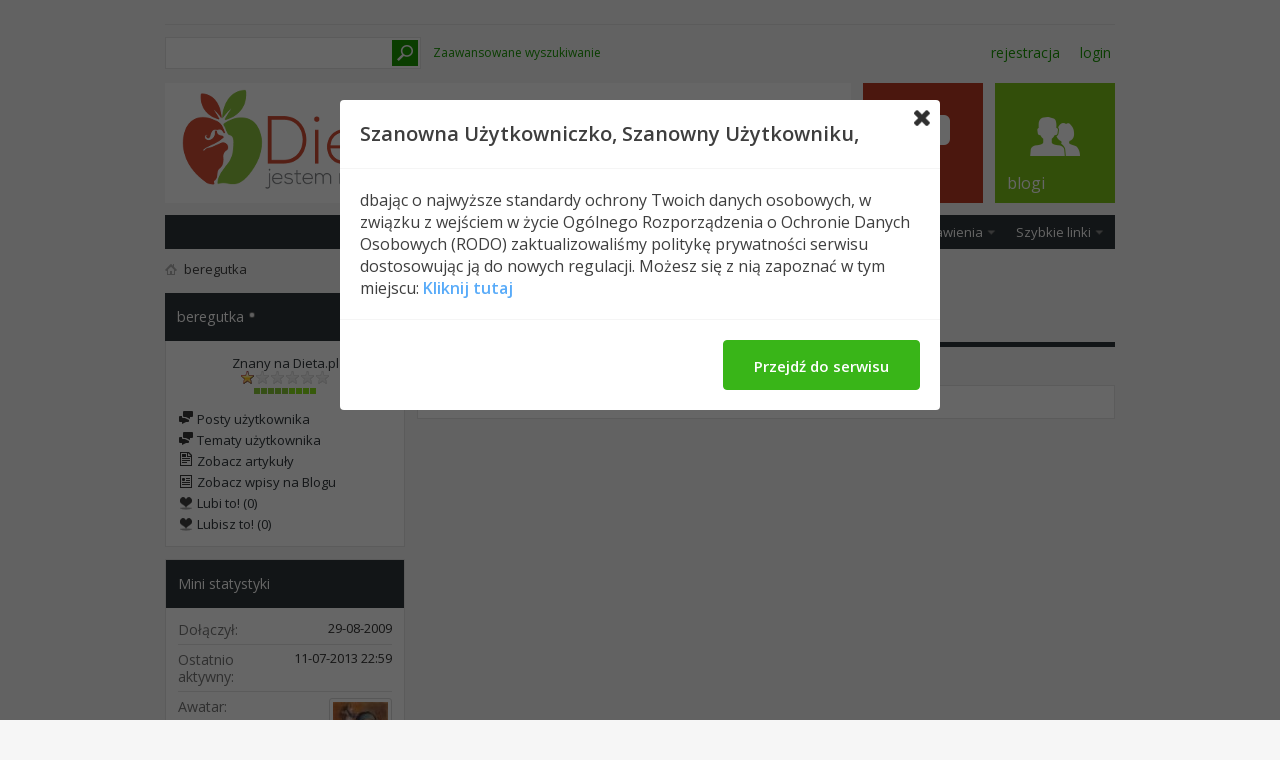

--- FILE ---
content_type: text/html; charset=utf-8
request_url: https://dieta.pl/grupy_wsparcia_xxl/members/218524-beregutka.html
body_size: 12142
content:
<!DOCTYPE html PUBLIC "-//W3C//DTD XHTML 1.0 Transitional//EN" "http://www.w3.org/TR/xhtml1/DTD/xhtml1-transitional.dtd">
<!-- BEGIN TEMPLATE: MEMBERINFO -->

<html xmlns="http://www.w3.org/1999/xhtml" xmlns:fb="http://www.facebook.com/2008/fbml" dir="ltr" lang="pl" id="vbulletin_html"><head>
<base href="https://dieta.pl/grupy_wsparcia_xxl/" /><!--[if IE]></base><![endif]-->
	<!-- BEGIN TEMPLATE: headinclude -->
<meta http-equiv="Content-Type" content="text/html; charset=utf-8" />
<meta id="e_vb_meta_bburl" name="vb_meta_bburl" content="https://dieta.pl/grupy_wsparcia_xxl" />

<meta name="generator" content="vBulletin 4.2.2" />
<meta http-equiv="X-UA-Compatible" content="IE=9" />
<script>
  (function(i,s,o,g,r,a,m){i['GoogleAnalyticsObject']=r;i[r]=i[r]||function(){
  (i[r].q=i[r].q||[]).push(arguments)},i[r].l=1*new Date();a=s.createElement(o),
  m=s.getElementsByTagName(o)[0];a.async=1;a.src=g;m.parentNode.insertBefore(a,m)
  })(window,document,'script','//www.google-analytics.com/analytics.js','ga');
  ga('create', 'UA-68780478-5', 'auto');
  ga('send', 'pageview');
</script>

	<link rel="Shortcut Icon" href="https://dieta.pl/grupy_wsparcia_xxl/favicon.ico" type="image/x-icon" />


		<meta name="keywords" content="beregutka,dieta,odchudzanie,nadwaga,dziennik wagi,grupy wsparcia,kalorie" />
		<meta name="description" content="beregutka jest Znany na Dieta.pl na Grupy Wsparcia Dieta.pl. Zobacz profil beregutka." />




<script type="text/javascript">
<!--
	if (typeof YAHOO === 'undefined') // Load ALL YUI Local
	{
		document.write('<script type="text/javascript" src="https://dieta.pl/grupy_wsparcia_xxl/clientscript/yui/yuiloader-dom-event/yuiloader-dom-event.js?v=422"><\/script>');
		document.write('<script type="text/javascript" src="https://dieta.pl/grupy_wsparcia_xxl/clientscript/yui/connection/connection-min.js?v=422"><\/script>');
		var yuipath = 'clientscript/yui';
		var yuicombopath = '';
		var remoteyui = false;
	}
	else	// Load Rest of YUI remotely (where possible)
	{
		var yuipath = 'clientscript/yui';
		var yuicombopath = '';
		var remoteyui = true;
		if (!yuicombopath)
		{
			document.write('<script type="text/javascript" src="https://dieta.pl/grupy_wsparcia_xxl/clientscript/yui/connection/connection-min.js?v=422"><\/script>');
		}
	}
	var SESSIONURL = "s=3dcd792745a05ae5d1551b61eea1b8df&";
	var SECURITYTOKEN = "guest";
	var IMGDIR_MISC = "images/metro/green/misc";
	var IMGDIR_BUTTON = "images/metro/blue/buttons";
	var vb_disable_ajax = parseInt("0", 10);
	var SIMPLEVERSION = "422";
	var BBURL = "https://dieta.pl/grupy_wsparcia_xxl";
	var LOGGEDIN = 0 > 0 ? true : false;
	var THIS_SCRIPT = "member";
	var RELPATH = "member.php?u=218524";
	var PATHS = {
		forum : "https://dieta.pl/grupy_wsparcia_xxl",
		cms   : "",
		blog  : ""
	};
	var AJAXBASEURL = "https://dieta.pl/grupy_wsparcia_xxl/";
// -->
</script>
<script type="text/javascript" src="https://dieta.pl/grupy_wsparcia_xxl/clientscript/vbulletin-core.js?v=422"></script>





	<link rel="stylesheet" type="text/css" href="https://dieta.pl/grupy_wsparcia_xxl/css.php?styleid=8&amp;langid=7&amp;d=1448545260&amp;td=ltr&amp;sheet=bbcode.css,editor.css,popupmenu.css,reset-fonts.css,vbulletin.css,vbulletin-chrome.css,vbulletin-formcontrols.css,vbseo_buttons.css ,metro_theme_prefooter_blocks.css" />

	<!--[if lt IE 8]>
	<link rel="stylesheet" type="text/css" href="https://dieta.pl/grupy_wsparcia_xxl/css.php?styleid=8&amp;langid=7&amp;d=1448545260&amp;td=ltr&amp;sheet=popupmenu-ie.css,vbulletin-ie.css,vbulletin-chrome-ie.css,vbulletin-formcontrols-ie.css,editor-ie.css" />
	<![endif]-->


<!--Google Web Fonts /-->
<link href='//fonts.googleapis.com/css?family=Open+Sans:400,300,600&amp;subset=latin,cyrillic' rel='stylesheet' type='text/css'>



<script type="text/javascript" src="//ajax.googleapis.com/ajax/libs/jquery/1.6.4/jquery.min.js"></script>
<script type="text/javascript">
$(document).ready(function() {
	$('a.login-window').click(function() {
		
		// Getting the variable's value from a link 
		var loginBox = this.hash;

		//Fade in the Popup and add close button
		$(loginBox).fadeIn(300);
		
		//Set the center alignment padding + border
		var popMargTop = ($(loginBox).height() + 24) / 2; 
		var popMargLeft = ($(loginBox).width() + 24) / 2; 
		
		$(loginBox).css({ 
			'margin-top' : -popMargTop,
			'margin-left' : -popMargLeft
		});
		
		// Add the mask to body
		$('body').append('<div id="mask"></div>');
		$('#mask').fadeIn(300);
		
		return false;
	});
	
	// When clicking on the button close or the mask layer the popup closed
	$('a.close, #mask').live('click', function() { 
	  $('#mask , .login-popup').fadeOut(300 , function() {
		$('#mask').remove();  
	}); 
	return false;
	});
	
	$('#navbar_username').focus(function() {
		$('#navbar_username').parent().addClass('active');
	}); 
	$('#navbar_username').blur(function() {
		$('#navbar_username').parent().removeClass('active');
	}); 
	$('#navbar_password').focus(function() {
		$('#navbar_password_hint').parent().addClass('active');
	}); 
	$('#navbar_password').blur(function() {
		$('#navbar_password_hint').parent().removeClass('active');
	}); 

});
</script>

<!-- END TEMPLATE: headinclude -->
	
<title>Odwiedź profil: beregutka - Grupy Wsparcia Dieta.pl</title>
	
	<script type="text/javascript" src="https://dieta.pl/grupy_wsparcia_xxl/clientscript/vbulletin_quick_edit_generic.js?v=422"></script>
	<script type="text/javascript" src="https://dieta.pl/grupy_wsparcia_xxl/clientscript/vbulletin_quick_edit_visitormessage.js?v=422"></script>
	<script type="text/javascript" src="https://dieta.pl/grupy_wsparcia_xxl/clientscript/vbulletin_activitystream.js?v=422"></script>
	<script type="text/javascript">

	<!--
	var isIE7 = navigator.userAgent.toLowerCase().indexOf('msie 7') != -1;
	var isIE = navigator.userAgent.toLowerCase().indexOf('msie') != -1;
	var isIE6 = navigator.userAgent.toLowerCase().indexOf('msie 6') != -1;
	var THISUSERID = 218524;


	vB_XHTML_Ready.subscribe(init_PostBits_Lite);

	function init_PostBits_Lite()
	{
		var postbits = YAHOO.util.Dom.getElementsByClassName("postbit_lite", "li", "postlist");
		for (var i = 0; i < postbits.length; i++)
		{
			new PostBit_Lite(postbits[i]);
		}
	}

	function PostBit_Lite(postbit)
	{
		this.postbit = YAHOO.util.Dom.get(postbit);
		this.postid = postbit.id.substr("piccom_".length);
		this.inlinemod = new InlineModControl(this.postbit, this.postid, "imodsel");
	}

	function getParentElement(starterElement, classPattern, testTagName) {
		var currElement = starterElement;
		var foundElement = null;
		while(!foundElement && (currElement = currElement.parentNode)) {
			if ((classPattern && (currElement.className.indexOf(classPattern) != -1)) || (testTagName && (testTagName.toLowerCase() == currElement.tagName.toLowerCase()))) 
			{
				foundElement = currElement;
			}
		}
		//go up the parentNode tree until found element with matching className
		return foundElement;
	}

	//getParentElement
	function tabViewPicker(anchorObject) {
		var clickedTabId = null;
		var tabtree = getParentElement(anchorObject,"tabslight");
		var anchorInventory = tabtree.getElementsByTagName("a");

		var tabIds = [];
		for (var i=0; (currAnchor = anchorInventory[i]); i++) {
			var anchorId = currAnchor.href.substring(currAnchor.href.indexOf("#") + 1, currAnchor.href.length);
			var parentDd = getParentElement(currAnchor,null,"dd");
			if (currAnchor == anchorObject) {
				clickedTabId = anchorId;
				parentDd.className = "userprof_module";
			}
			else
			{
				parentDd.className = "userprof_moduleinactive";
			}
			tabIds.push(anchorId);
		}
	
		//loop thru anchors to gather all tab IDs and set appropriate selected status
		for (var j=0; (currTabId = tabIds[j]); j++) {
			var elem = document.getElementById("view-" + currTabId);
			if (!elem) {continue;}
			if (currTabId == clickedTabId) {
				//elem.className="selected_view_section";
				YAHOO.util.Dom.replaceClass(elem, "view_section", "selected_view_section");
			}
			else
			{
				//elem.className="view_section";
				YAHOO.util.Dom.replaceClass(elem, "selected_view_section", "view_section");
			}
		}

		//set appropriate status on all tabs.
		return false;
	}
	//-->
    </script>

	

	

	
		<link rel="stylesheet" type="text/css" href="https://dieta.pl/grupy_wsparcia_xxl/css.php?styleid=8&amp;langid=7&amp;d=1448545260&amp;td=ltr&amp;sheet=activitystream.css,sidebar.css,forumbits.css,postbit.css,postbit-lite.css,showthread.css,member.css,user,218524" />
	

	<style type="text/css"><!-- BEGIN TEMPLATE: blog_member_css -->
/**
* Blog Tab
*/

#view-blog .bloglist {width: 100%;}
#view-blog .bloglistall {width: 100%;}
#view-blog .bloglisthead {width: 100%;}
#view-blog .bloglisthead dd {padding: 0.5em; background: #f2f2f2 none repeat-x  ;font:   normal 12px ;}
#view-blog .bloglistinfo{width: auto;}
#view-blog .blogliststats, #view-blog .blogstats {width: 100px;text-align: center;}
#view-blog .bloglistcomments{width: 125px;}
#view-blog .bloglistlastpost, #view-blog .bloglastpost {width: 200px;}
#view-blog .bloglistnotification{width: 108px;}
#view-blog .blogcatbit {padding:0;width:100%;}
#view-blog .blogcatbit .td {padding:0.5em; border-bottom:1px dotted #c8c8c8;}


<!-- END TEMPLATE: blog_member_css --></style>

	<!--[if lt IE 8]><link rel="stylesheet" type="text/css" href="https://dieta.pl/grupy_wsparcia_xxl/css.php?styleid=8&amp;langid=7&amp;d=1448545260&amp;td=ltr&amp;sheet=sidebar-ie.css,member-ie.css,postbit-lite-ie.css" /><![endif]-->

	

	
		<link rel="stylesheet" type="text/css" href="https://dieta.pl/grupy_wsparcia_xxl/css.php?userid=218524&amp;cssuid=0&amp;d=1768700651&amp;td=ltr&amp;styleid=0&amp;sheet=userprofile.css" />
		<!-- BEGIN TEMPLATE: headinclude_bottom -->
<!-- Google tag (gtag.js) -->
<script async src="https://www.googletagmanager.com/gtag/js?id=G-69V84S5WHY"></script>
<script>
window.dataLayer = window.dataLayer || [];

function gtag() {
 dataLayer.push(arguments);
}
gtag('js', new Date());

gtag('config', 'G-69V84S5WHY');
</script><link rel="stylesheet" type="text/css" href="https://dieta.pl/grupy_wsparcia_xxl/css.php?styleid=8&amp;langid=7&amp;d=1448545260&amp;td=ltr&amp;sheet=additional.css" />

<!-- END TEMPLATE: headinclude_bottom --><script type="text/javascript" src="https://dieta.pl/grupy_wsparcia_xxl/vbseo/resources/scripts/vbseo_ui.js?v=a4"></script>
<script type="text/javascript">
 YAHOO.util.Event.onDOMReady(function (){
 	vbseoui = new vBSEO_UI();
 	vbseoui.page_init(Array('postbody','blogbit','content','postcontainer','vbseo_like_postbit'), Array("php",1));
 });
</script>
 
	
<script type='text/javascript'>
            var gravityInsightsParams = new Object();
            gravityInsightsParams.type = 'forum';
            gravityInsightsParams.site_guid = 'f4db828940b2da8c0c75682f7b5d3eaa';
            gravityInsightsParams.thread_id = 0;
            gravityInsightsParams.post_id = 0;
            gravityInsightsParams.forum_id = 0;
            gravityInsightsParams.user_id = 0;
            gravityInsightsParams.username = 'Niezarejestrowany';
            gravityInsightsParams.post_title = '';
            gravityInsightsParams.thread_title = '';
            gravityInsightsParams.forum_title = '';
            gravityInsightsParams.board = '';
            gravityInsightsParams.pluginversion = '2.1.0';
            gravityInsightsParams.baseversion = '2.1.0';

                document.write(unescape('%3Cscript src=\'http://cdn.insights.gravity.com/moth-min.js\' type=\'text/javascript\'%3E%3C/script%3E'));
                </script>
</head>

<body>
	<!-- BEGIN TEMPLATE: header -->
<!-- Metro Theme from PixelGoose.com v.1.1.2 -->


<div class="above_body"> <!-- closing tag is in template navbar -->

<div id="header" class="floatcontainer doc_header">


<div class="ad_global_header">


<!-- dieta15-header-elastyczna -->


    <!-- BEGIN TEMPLATE: ad_global_header1 -->
 
<!-- END TEMPLATE: ad_global_header1 -->
    <!-- BEGIN TEMPLATE: ad_global_header2 -->
 
<!-- END TEMPLATE: ad_global_header2 -->
</div>


<div id="top_header">

	
		<div id="globalsearch" class="globalsearch">
			<form action="https://dieta.pl/grupy_wsparcia_xxl/search.php?do=process" method="post" id="navbar_search" class="navbar_search">
				
				<input type="hidden" name="securitytoken" value="guest" />
				<input type="hidden" name="do" value="process" />
				<input type="text" value="" name="query" class="textbox" tabindex="99"/>
				<input type="submit" class="searchbutton" name="submit" onclick="document.getElementById('navbar_search').submit;" tabindex="100"/>
			</form>
		</div>
		<ul class="advanced_search">
				<li><a href="https://dieta.pl/grupy_wsparcia_xxl/search.php" accesskey="4">Zaawansowane wyszukiwanie</a></li>
				
		</ul>
	



	<div id="toplinks" class="toplinks">
		
			<ul class="nouser">
			
				<li><a href="https://dieta.pl/grupy_wsparcia_xxl/register.php" rel="nofollow">Rejestracja</a></li>
			
				<li></li>
				<li><a href="https://dieta.pl/grupy_wsparcia_xxl/members/218524-beregutka.html#login-box" class="login-window">Login</a></li>
			</ul>
		
	</div>

	
</div>


    <div id="login-box" class="login-popup">
        <a href="https://dieta.pl/grupy_wsparcia_xxl/members/218524-beregutka.html#" class="close"><img src="https://dieta.pl/grupy_wsparcia_xxl/images/metro/green/misc/close_popup.png" class="close-button" title="Close" alt="Close" /></a>
        <div id="login-text">Zaloguj się</div>
			<script type="text/javascript" src="https://dieta.pl/grupy_wsparcia_xxl/clientscript/vbulletin_md5.js?v=422"></script>
			<form id="navbar_loginform" action="https://dieta.pl/grupy_wsparcia_xxl/login.php?do=login" method="post" onsubmit="md5hash(vb_login_password, vb_login_md5password, vb_login_md5password_utf, 0)">
				<fieldset id="logindetails" class="logindetails">
                
					<div>
					<div class="navbar_username_outer"><input type="text" class="textbox default-value" name="vb_login_username" id="navbar_username" size="10" accesskey="u" tabindex="101" value="Nazwa użytkownika" /></div>
					<div class="navbar_password_outer"><input type="password" class="textbox" tabindex="102" name="vb_login_password" id="navbar_password" size="10" />
					<input type="text" class="textbox default-value" tabindex="102" name="vb_login_password_hint" id="navbar_password_hint" size="10" value="Hasło" style="display:none;" /></div>
                    
					<div class="login-ctrl">
                        <div id="remember" class="remember">
                            <label for="cb_cookieuser_navbar"><input type="checkbox" name="cookieuser" value="1" id="cb_cookieuser_navbar" class="cb_cookieuser_navbar" accesskey="c" tabindex="103" /> Zapamiętaj mnie</label>
                        </div>                
                        
                        <input type="submit" class="loginbutton" tabindex="104" value="Zaloguj się" title="Podaj swoją nazwę użytkownika i hasło w przeznaczonych do tego polach i kliknij przycisk 'Zarejestruj' by stworzyć swój profil." accesskey="s" />
                        </div>
                    </div>
				</fieldset>


				<input type="hidden" name="s" value="3dcd792745a05ae5d1551b61eea1b8df" />
				<input type="hidden" name="securitytoken" value="guest" />
				<input type="hidden" name="do" value="login" />
				<input type="hidden" name="vb_login_md5password" />
				<input type="hidden" name="vb_login_md5password_utf" />
			</form>
			<script type="text/javascript">
			YAHOO.util.Dom.setStyle('navbar_password_hint', "display", "inline");
			YAHOO.util.Dom.setStyle('navbar_password', "display", "none");
			vB_XHTML_Ready.subscribe(function()
			{
			//
				YAHOO.util.Event.on('navbar_username', "focus", navbar_username_focus);
				YAHOO.util.Event.on('navbar_username', "blur", navbar_username_blur);
				YAHOO.util.Event.on('navbar_password_hint', "focus", navbar_password_hint);
				YAHOO.util.Event.on('navbar_password', "blur", navbar_password);
			});
			
			function navbar_username_focus(e)
			{
			//
				var textbox = YAHOO.util.Event.getTarget(e);
				if (textbox.value == 'Nazwa użytkownika')
				{
				//
					textbox.value='';
					textbox.style.color='#000000';
				}
			}

			function navbar_username_blur(e)
			{
			//
				var textbox = YAHOO.util.Event.getTarget(e);
				if (textbox.value == '')
				{
				//
					textbox.value='Nazwa użytkownika';
					textbox.style.color='#777777';
				}
			}
			
			function navbar_password_hint(e)
			{
			//
				var textbox = YAHOO.util.Event.getTarget(e);
				
				YAHOO.util.Dom.setStyle('navbar_password_hint', "display", "none");
				YAHOO.util.Dom.setStyle('navbar_password', "display", "inline");
				YAHOO.util.Dom.get('navbar_password').focus();
			}

			function navbar_password(e)
			{
			//
				var textbox = YAHOO.util.Event.getTarget(e);
				
				if (textbox.value == '')
				{
					YAHOO.util.Dom.setStyle('navbar_password_hint', "display", "inline");
					YAHOO.util.Dom.setStyle('navbar_password', "display", "none");
				}
			}
			</script>
            
            <div class="register-ctrl">
            	<a class="login-popup-register" href="https://dieta.pl/grupy_wsparcia_xxl/register.php" rel="nofollow">Rejestracja</a>
                <div class="login-popup-fb">
				
					
				
                </div>
            </div>
</div>

<!-- END TEMPLATE: header -->
	<!-- BEGIN TEMPLATE: navbar -->
<div id="middle_header">
<a name="top" href="https://dieta.pl/" class="logo-image"><img src="https://dieta.pl/wp-content/uploads/2015/10/dieta-320-transp.png" alt="Grupy Wsparcia Dieta.pl" /></a>
<div id="navbar" class="navbar">
	<ul id="navtabs" class="navtabs floatcontainer">
		
		<!-- BEGIN TEMPLATE: navbar_tabs -->

	
		<li class="selected" id="vbtab_forum">
			<a class="navtab" href="https://dieta.pl/grupy_wsparcia_xxl/forum.php"><span>Forum</span></a>
		</li>
		
		
			<ul class="floatcontainer">
				
					
						
							<li id="vbflink_newposts"><a rel="nofollow" href="https://dieta.pl/grupy_wsparcia_xxl/search.php?do=getnew&amp;contenttype=vBForum_Post">Nowe posty</a></li>
						
					
				
					
						
							<li id="vbflink_faq"><a href="https://dieta.pl/grupy_wsparcia_xxl/faq.php">FAQ</a></li>
						
					
				
					
						
							<li id="vbflink_calendar"><a href="https://dieta.pl/grupy_wsparcia_xxl/calendar.php">Kalendarz</a></li>
						
					
				
					
						<li class="popupmenu" id="vbmenu_community">
							<a href="javascript://" class="popupctrl">Spełeczność</a>
							<ul class="popupbody popuphover">
								
									<li id="vbclink_groups"><a href="https://dieta.pl/grupy_wsparcia_xxl/groups/">Grupy</a></li>
								
									<li id="vbclink_albums"><a href="https://dieta.pl/grupy_wsparcia_xxl/members/albums.html">Albumy</a></li>
								
							</ul>
						</li>
					
				
					
						<li class="popupmenu" id="vbmenu_actions">
							<a href="javascript://" class="popupctrl">Ustawienia</a>
							<ul class="popupbody popuphover">
								
									<li id="vbalink_mfr"><a rel="nofollow" href="https://dieta.pl/grupy_wsparcia_xxl/forumdisplay.php?do=markread&amp;markreadhash=guest">Zaznacz fora jako przeczytane</a></li>
								
							</ul>
						</li>
					
				
					
						<li class="popupmenu" id="vbmenu_qlinks">
							<a href="javascript://" class="popupctrl">Szybkie linki</a>
							<ul class="popupbody popuphover">
								
									<li id="vbqlink_posts"><a href="https://dieta.pl/grupy_wsparcia_xxl/search.php?do=getdaily&amp;contenttype=vBForum_Post">Dzisiejsze posty</a></li>
								
									<li id="vbqlink_leaders"><a href="https://dieta.pl/grupy_wsparcia_xxl/showgroups.php">Pokaż załogę strony</a></li>
								
							</ul>
						</li>
					
				
			</ul>
		

	
		<li  id="vbtab_blog">
			<a class="navtab" href="https://dieta.pl/grupy_wsparcia_xxl/blogs/"><span>Blogi</span></a>
		</li>
		
		

<!-- END TEMPLATE: navbar_tabs -->
		
	</ul>
</div>
</div>
</div>
</div><!-- closing div for above_body -->

<div class="body_wrapper">
<div id="breadcrumb" class="breadcrumb">
	<ul class="floatcontainer">
		<li class="navbithome"><a href="https://dieta.pl/grupy_wsparcia_xxl/forum.php" accesskey="1"><img src="https://dieta.pl/grupy_wsparcia_xxl/images/metro/green/misc/navbit-home.png" alt="Home" /></a></li>
		
		<!-- BEGIN TEMPLATE: navbar_link -->

	<li class="navbit lastnavbit"><span>beregutka</span></li>

<!-- END TEMPLATE: navbar_link -->
	</ul>
	<hr />
</div>

<!-- BEGIN TEMPLATE: ad_navbar_below -->

<!-- END TEMPLATE: ad_navbar_below -->
<!-- BEGIN TEMPLATE: ad_global_below_navbar -->
 
<!-- END TEMPLATE: ad_global_below_navbar -->



<!-- END TEMPLATE: navbar -->
	
	<div class="member_content userprof fullwidth" style="display:block;float:left" id="member_content">
		<div class="profile_widgets member_summary userprof_moduleinactive userprof_moduleinactive_border sidebarleft" id="sidebar_container">
			<div class="block mainblock moduleinactive_bg">
				<h1 class="blocksubhead prof_blocksubhead">
					
					<span id="userinfo">
						<span class="member_username">beregutka</span>
						<span class="member_status"><!-- BEGIN TEMPLATE: postbit_onlinestatus -->
<img class="inlineimg onlinestatus" src="https://dieta.pl/grupy_wsparcia_xxl/images/metro/green/statusicon/user-offline.png" alt="beregutka jest nieaktywny" border="0" />

<!-- END TEMPLATE: postbit_onlinestatus --></span>
					</span>
				</h1>
				<div id="userinfoblock" class="floatcontainer">
                
					<div class="userranks">
						
							<br />
							<span class="usertitle">Znany na Dieta.pl</span>
						
						
							<br />
							<span class="rank"><img src="https://dieta.pl/grupy_wsparcia_xxl/images/ranks/stars/1.gif" alt="" border="" /></span>
						
						
							<br />
							<span class="member_reputation" title="beregutka jest po prostu bardzo miły">
								
									<img class="repimg" src="https://dieta.pl/grupy_wsparcia_xxl/images/metro/blue/reputation/reputation_pos.png" alt="" />
								
									<img class="repimg" src="https://dieta.pl/grupy_wsparcia_xxl/images/metro/blue/reputation/reputation_pos.png" alt="" />
								
									<img class="repimg" src="https://dieta.pl/grupy_wsparcia_xxl/images/metro/blue/reputation/reputation_pos.png" alt="" />
								
									<img class="repimg" src="https://dieta.pl/grupy_wsparcia_xxl/images/metro/blue/reputation/reputation_pos.png" alt="" />
								
									<img class="repimg" src="https://dieta.pl/grupy_wsparcia_xxl/images/metro/blue/reputation/reputation_pos.png" alt="" />
								
									<img class="repimg" src="https://dieta.pl/grupy_wsparcia_xxl/images/metro/blue/reputation/reputation_highpos.png" alt="" />
								
									<img class="repimg" src="https://dieta.pl/grupy_wsparcia_xxl/images/metro/blue/reputation/reputation_highpos.png" alt="" />
								
									<img class="repimg" src="https://dieta.pl/grupy_wsparcia_xxl/images/metro/blue/reputation/reputation_highpos.png" alt="" />
								
									<img class="repimg" src="https://dieta.pl/grupy_wsparcia_xxl/images/metro/blue/reputation/reputation_highpos.png" alt="" />
								
							</span>
							<br />
						
					</div>
					
					<ul id="usermenu" class="usermenu">
						
						
						
						
						
						
						
						<li><a rel="nofollow" href="https://dieta.pl/grupy_wsparcia_xxl/search.php?do=finduser&amp;userid=218524&amp;contenttype=vBForum_Post&amp;showposts=1"><img src="https://dieta.pl/grupy_wsparcia_xxl/images/metro/blue/site_icons/forum.png" alt="Posty użytkownika" class="inlineimg" /> Posty użytkownika</a></li>
						<li><a rel="nofollow" href="https://dieta.pl/grupy_wsparcia_xxl/search.php?do=finduser&amp;userid=218524&amp;starteronly=1&amp;contenttype=vBForum_Thread"><img src="https://dieta.pl/grupy_wsparcia_xxl/images/metro/blue/site_icons/forum.png" alt="Tematy użytkownika" class="inlineimg" /> Tematy użytkownika</a></li>
						
							<li><a href="https://dieta.pl/grupy_wsparcia_xxl/content/author/beregutka-218524.html" rel='nofollow'><img src="https://dieta.pl/grupy_wsparcia_xxl/images/metro/blue/site_icons/article.png" class="inlineimg" alt="" /> Zobacz artykuły</a></li>
						
						
							<li><a href="https://dieta.pl/grupy_wsparcia_xxl/blogs/beregutka/" rel='nofollow'><img src="https://dieta.pl/grupy_wsparcia_xxl/images/metro/blue/site_icons/blog.png" class="inlineimg" alt="" /> Zobacz wpisy na Blogu</a></li>
						
						
					<li><a rel="nofollow" href="https://dieta.pl/grupy_wsparcia_xxl/members/218524-beregutka.html?tab=likes_received#likes_received"><img src="https://dieta.pl/grupy_wsparcia_xxl/vbseo/resources/images/forum/vbseo_like.png" alt="Lubi to!" class="inlineimg" /> Lubi to! (0)</a></li>
<li><a rel="nofollow" href="https://dieta.pl/grupy_wsparcia_xxl/members/218524-beregutka.html?tab=likes_given#likes_given"><img src="https://dieta.pl/grupy_wsparcia_xxl/vbseo/resources/images/forum/vbseo_like.png" alt="Lubisz to!" class="inlineimg" /> Lubisz to! (0)</a></li>

 </ul>
				</div>
			</div>
		  
		  
		  <!-- BEGIN TEMPLATE: memberinfo_block -->
<!-- stats_mini -->
<div id="view-stats_mini" class="subsection block">
	<!-- BEGIN TEMPLATE: memberinfo_block_ministats -->
<div class="mini_stats blockbody userprof_content userprof_content_border">
	<div class="userinfo " >
		<h5 class="blocksubhead userprof_blocksubhead smaller">Mini statystyki</h5>
		<div class="blockrow member_blockrow">

			<dl class="stats">
				<dt>Dołączył</dt>
				<dd> 29-08-2009</dd>
			</dl>
	
	
	<dl class="stats">
		<dt>Ostatnio aktywny</dt>
		<dd> 11-07-2013 <span class="time">22:59</span></dd>
	</dl>
	

			
			
			<dl class="stats">
				<dt>Awatar</dt>
				<dd class="avatar"><img src="https://dieta.pl/grupy_wsparcia_xxl/customavatars/thumbs/avatar218524_1.gif" alt="Awatar beregutka"   width="55" height="80" id="user_avatar" /></dd>
			</dl>
			
		</div>
	</div><!-- blockbody -->
</div><!-- widget block mini_stats -->
<!-- END TEMPLATE: memberinfo_block_ministats -->
</div>
<div class="underblock"></div>
<!-- / stats_mini -->
<!-- END TEMPLATE: memberinfo_block -->
		  
		  <!-- BEGIN TEMPLATE: memberinfo_block_friends_mini -->
<div class="friends_mini friends block">
	<h5 class="blocksubhead userprof_blocksubhead smaller ">
		
		
		<a href="https://dieta.pl/grupy_wsparcia_xxl/members/218524-beregutka.html#friends-content" class="textcontrol" onclick="return tabViewPicker(document.getElementById('friends-tab'));">Więcej</a>
		
		<span class="friends_total">68</span> Znajomi
	</h5>
	<div class="blockbody userprof_content userprof_content_border">
		<div class="blockrow member_blockrow">
			
				<ul class="friends_list floatcontainer">
					<!-- BEGIN TEMPLATE: memberinfo_tiny -->
<li>
	<a class="image_friend_link" href="https://dieta.pl/grupy_wsparcia_xxl/members/220876-bulwa49.html">
		<img src="https://dieta.pl/grupy_wsparcia_xxl/images/metro/green/misc/unknown.gif" alt="Bulwa49" border="0" />
	</a>
	<div class="friend_info">
		<h6><a href="https://dieta.pl/grupy_wsparcia_xxl/members/220876-bulwa49.html" class="username" title="Bulwa49">Bulwa49</a></h6>
	</div>
</li>
<!-- END TEMPLATE: memberinfo_tiny --><!-- BEGIN TEMPLATE: memberinfo_tiny -->
<li>
	<a class="image_friend_link" href="https://dieta.pl/grupy_wsparcia_xxl/members/217099-kasiek_23.html">
		<img src="https://dieta.pl/grupy_wsparcia_xxl/customavatars/thumbs/avatar217099_3.gif" alt="kasiek_23" width="60" height="60" border="0" />
	</a>
	<div class="friend_info">
		<h6><a href="https://dieta.pl/grupy_wsparcia_xxl/members/217099-kasiek_23.html" class="username" title="kasiek_23">kasiek_23</a></h6>
	</div>
</li>
<!-- END TEMPLATE: memberinfo_tiny --><!-- BEGIN TEMPLATE: memberinfo_tiny -->
<li>
	<a class="image_friend_link" href="https://dieta.pl/grupy_wsparcia_xxl/members/222374-biedronka8.html">
		<img src="https://dieta.pl/grupy_wsparcia_xxl/customavatars/thumbs/avatar222374_2.gif" alt="biedronka8" width="60" height="75" border="0" />
	</a>
	<div class="friend_info">
		<h6><a href="https://dieta.pl/grupy_wsparcia_xxl/members/222374-biedronka8.html" class="username" title="biedronka8">biedronka8</a></h6>
	</div>
</li>
<!-- END TEMPLATE: memberinfo_tiny --><!-- BEGIN TEMPLATE: memberinfo_tiny -->
<li>
	<a class="image_friend_link" href="https://dieta.pl/grupy_wsparcia_xxl/members/120915-blathin.html">
		<img src="https://dieta.pl/grupy_wsparcia_xxl/customavatars/thumbs/avatar120915_8.gif" alt="blathin" width="53" height="80" border="0" />
	</a>
	<div class="friend_info">
		<h6><a href="https://dieta.pl/grupy_wsparcia_xxl/members/120915-blathin.html" class="username" title="blathin">blathin</a></h6>
	</div>
</li>
<!-- END TEMPLATE: memberinfo_tiny --><!-- BEGIN TEMPLATE: memberinfo_tiny -->
<li>
	<a class="image_friend_link" href="https://dieta.pl/grupy_wsparcia_xxl/members/56911-cymenka.html">
		<img src="https://dieta.pl/grupy_wsparcia_xxl/customavatars/thumbs/avatar56911_1.gif" alt="cymenka" width="60" height="53" border="0" />
	</a>
	<div class="friend_info">
		<h6><a href="https://dieta.pl/grupy_wsparcia_xxl/members/56911-cymenka.html" class="username" title="cymenka">cymenka</a></h6>
	</div>
</li>
<!-- END TEMPLATE: memberinfo_tiny --><!-- BEGIN TEMPLATE: memberinfo_tiny -->
<li>
	<a class="image_friend_link" href="https://dieta.pl/grupy_wsparcia_xxl/members/204960-kaa888.html">
		<img src="https://dieta.pl/grupy_wsparcia_xxl/customavatars/thumbs/avatar204960_1.gif" alt="Kaa888" width="60" height="80" border="0" />
	</a>
	<div class="friend_info">
		<h6><a href="https://dieta.pl/grupy_wsparcia_xxl/members/204960-kaa888.html" class="username" title="Kaa888">Kaa888</a></h6>
	</div>
</li>
<!-- END TEMPLATE: memberinfo_tiny -->
				</ul>
			
		</div>
	</div>
</div>
<div class="underblock"></div>
<!-- END TEMPLATE: memberinfo_block_friends_mini -->
		  
		  
		  
		  
		  
		  <!-- BEGIN TEMPLATE: memberinfo_block -->
<!-- visitors -->
<div id="view-visitors" class="subsection block">
	<!-- BEGIN TEMPLATE: memberinfo_block_recentvisitors -->
<div class="visitors">
	<h5 class="blocksubhead userprof_blocksubhead smaller">Ostatnio odwiedzili</h5>
	<div class="blockbody userprof_content userprof_content_border">
		<div class="blockrow member_blockrow">
			
				<div class="meta">
					Ostatnio 10 użytkownik(ów) odwiedziło tą stronę:
				</div>
				<ol class="commalist">
					
						<li><a class="username" href="https://dieta.pl/grupy_wsparcia_xxl/members/218794-dani122.html">Dani122</a>, </li>
					
						<li><a class="username" href="https://dieta.pl/grupy_wsparcia_xxl/members/278342-delafina.html">delafina</a>, </li>
					
						<li><a class="username" href="https://dieta.pl/grupy_wsparcia_xxl/members/239043-dobrakasia.html">dobrakasia</a>, </li>
					
						<li><a class="username" href="https://dieta.pl/grupy_wsparcia_xxl/members/221953-lex_30.html">LEX_30</a>, </li>
					
						<li><a class="username" href="https://dieta.pl/grupy_wsparcia_xxl/members/75634-magicznanoc1980.html">magicznaNoc1980</a>, </li>
					
						<li><a class="username" href="https://dieta.pl/grupy_wsparcia_xxl/members/281779-mangoiananas.html">mangoiananas</a>, </li>
					
						<li><a class="username" href="https://dieta.pl/grupy_wsparcia_xxl/members/260631-mariwa.html">Mariwa</a>, </li>
					
						<li><a class="username" href="https://dieta.pl/grupy_wsparcia_xxl/members/179305-ptysia75.html">Ptysia75</a>, </li>
					
						<li><a class="username" href="https://dieta.pl/grupy_wsparcia_xxl/members/115251-vilemka.html">vilemka</a>, </li>
					
						<li><a class="username" href="https://dieta.pl/grupy_wsparcia_xxl/members/227047-wyrocznia.html">Wyrocznia</a></li>
					
				</ol>
			
			<span class="totalvisits">Ta strona była odwiedzona <strong>5,546</strong> razy.</span>
		</div>
	</div>
</div>
<!-- END TEMPLATE: memberinfo_block_recentvisitors -->
</div>
<div class="underblock"></div>
<!-- / visitors -->
<!-- END TEMPLATE: memberinfo_block -->
		  
		  
		</div>
		<div class="member_tabs contentright" id="userprof_content_container">

			<div class="tabbackground" id="profile_tabs">
				<div class="floatleft" id="tab_container">
					<dl class="tabslight">
						<dt>Tab Content</dt>
						
						<dd class="userprof_module" ><a rel="nofollow" id="activitystream-tab" href="https://dieta.pl/grupy_wsparcia_xxl/members/218524-beregutka.html?tab=activitystream#activitystream" onclick="return tabViewPicker(this);">beregutka's Activity</a></dd>
						
						<dd class="userprof_moduleinactive" ><a rel="nofollow" id="aboutme-tab" href="https://dieta.pl/grupy_wsparcia_xxl/members/218524-beregutka.html?tab=aboutme#aboutme" onclick="return tabViewPicker(this);">O Mnie</a></dd>
						<dd class="userprof_moduleinactive"><a rel="nofollow" id="friends-tab" href="https://dieta.pl/grupy_wsparcia_xxl/members/218524-beregutka.html?tab=friends#friends-content" onclick="return tabViewPicker(this);">Znajomi</a></dd>
						
						
						<!-- BEGIN TEMPLATE: 8WR_media_MEMTAB -->
<dd class="userprof_moduleinactive" ><a rel="nofollow" id="friends-tab" href="https://dieta.pl/grupy_wsparcia_xxl/members/218524-beregutka.html?tab=media}#media" onclick="return tabViewPicker(this);">Media</a></dd> 
<!-- END TEMPLATE: 8WR_media_MEMTAB -->
					</dl>
				</div>
				
					
				
				<div class="memberprofiletabunder"></div>
			</div>

			<div class="profile_content userprof">
				<div id="view-activitystream" class="selected_view_section">
					<!-- BEGIN TEMPLATE: memberinfo_block_activity -->
<script type="text/javascript">
<!--
	var activity_stream_options = {
		'type'        : 'member',
		'mindateline' : '0',
		'maxdateline' : '0',
		'minscore'    : '0',
		'minid'       : '',
		'maxid'       : '',
		'count'       : '0',
		'totalcount'  : '0',
		'perpage'     : '30',
		'refresh'     : '1'
	};
// -->
</script>
<div class="activitystream_block">
	<div id="activity_tab_container">
		<div>
			<dl class="as-tabs">
				<dt>Tab Content</dt>
				<dd id="asall" class="selected"><div><a rel="nofollow" href="https://dieta.pl/grupy_wsparcia_xxl/members/218524-beregutka.html?tab=activitystream&amp;type=all#activitystream">All</a></div></dd>
				<dd id="asuser" class=""><div><a rel="nofollow" href="https://dieta.pl/grupy_wsparcia_xxl/members/218524-beregutka.html?tab=activitystream&amp;type=user#activitystream">beregutka</a></div></dd>
				<dd id="asfriend" class=""><div><a rel="nofollow" href="https://dieta.pl/grupy_wsparcia_xxl/members/218524-beregutka.html?tab=activitystream&amp;type=friends#activitystream">Znajomi</a></div></dd>
				
				<dd id="asphoto" class=""><div><a rel="nofollow" href="https://dieta.pl/grupy_wsparcia_xxl/members/218524-beregutka.html?tab=activitystream&amp;type=photos#activitystream">Photos</a></div></dd>
			</dl>
		</div>
	</div>
	
	<div id="newactivity_container" class="newactivity hidden userprof_headers userprof_headers_border">
		<span id="newactivitylink">New Activity (<span id="newactivitycount"></span>)</span>
	</div>	
	
	<div id="newactivity_nomore" class="newactivity hidden userprof_headers userprof_headers_border">
		<span>Please reload this page to view the 200+ new activity items that have been created.</span>
	</div>	

	<ul id="activitylist">
		<li id="olderactivity" class="hidden">
			<div class="block1"><hr /></div>
			<div class="block2">Older Activity</div>
			<div class="block3"><hr /></div>
		</li>
		
	</ul>
	
	<div id="moreactivity_container" class="moreactivity userprof_headers userprof_headers_border">
		<a rel="nofollow" id="moreactivitylink" class="hidden" href="https://dieta.pl/grupy_wsparcia_xxl/members/218524-beregutka.html?tab=activitystream&amp;type=all&amp;page=1#activitystream">More Activity</a>
		<span id="noresults" class="hidden">No More Results</span>
		<span id="noactivity">No Recent Activity</span>
		<img id="moreactivityprogress" class="hidden" src="https://dieta.pl/grupy_wsparcia_xxl/images/metro/green/misc/progress3.gif" alt="" />	
	</div>
</div>
<!-- END TEMPLATE: memberinfo_block_activity -->
				</div>
				<div id="view-visitor_messaging" class="view_section vm_other_prof">
					
				</div>
				<div id="view-aboutme" class="view_section">
					<!-- BEGIN TEMPLATE: memberinfo_block_aboutme -->


<div class="blocksubhead subsectionhead userprof_headers userprof_headers_border">
	<span class="subsectiontitle">Informacje o beregutka</span>

<!-- basic information -->
<h4 class="subsectionhead-understate" id="about-me">Podstawowe informacje</h4>

</div>
<div class="subsection">
	<div class="blockbody userprof_content userprof_content_border">
		

		<!-- BEGIN TEMPLATE: memberinfo_profilefield_category -->

	<h5 class="subblocksubhead subsubsectionhead first">Informacje o beregutka</h5>
	
	<!-- BEGIN TEMPLATE: memberinfo_profilefield -->
<dl>

	<dt>Lokalizacja:</dt>
	<dd>Starachowice</dd>


</dl>
<!-- END TEMPLATE: memberinfo_profilefield -->

<!-- END TEMPLATE: memberinfo_profilefield_category -->
	</div>
</div>

<div class="blocksubhead subsectionhead userprof_headers userprof_headers_border">
	<h4 class="subsectionhead-understate">Sygnatura</h4>
	<br />
</div>
<div class="blockbody subsection userprof_content userprof_content_border">
	31 sierpnia 2009<br />
PIERWSZY DZIEŃ RESZTY MOJEGO ŻYCIA <img src="https://dieta.pl/grupy_wsparcia_xxl/images/smilies/icon_smile.gif" border="0" alt="" title="Smile" class="inlineimg" /><br />
Otrębów i perfum!!! <br />
<a href="http://straznik.dieta.pl/" target="_blank"><img src="http://straznik.dieta.pl/zobacz/straznik/?pokaz=86464d8303c405fcf.png" border="0" alt="" /></a>
</div>

<!-- END TEMPLATE: memberinfo_block_aboutme -->
					
					<!-- BEGIN TEMPLATE: memberinfo_block -->
<!-- stats -->
<div id="view-stats" class="subsection block">
	<!-- BEGIN TEMPLATE: memberinfo_block_statistics -->
<!-- Statistics -->
<div class="blocksubhead subsectionhead userprof_headers userprof_headers_border" >
<h4 id="view-statistics" class="subsectionhead-understate"  style="width:100%">Statystyki</h4><br />
</div>
<div class="blockbody subsection userprof_content userprof_content_border">

	
	<h5 class="subblocksubhead subsubsectionhead first">Wszystkich postów</h5>
	<dl class="blockrow stats">
		<dt>Wszystkich postów</dt>
		<dd> 670</dd>
	</dl>
	<dl class="blockrow stats">
		<dt>Postów dziennie</dt>
		<dd> 0.11</dd>
	</dl>
	

	


	

	

	

	<h5 class="subblocksubhead subsubsectionhead">Ogólne informacje</h5>
	
	<dl class="blockrow stats">
		<dt>Ostatnio aktywny</dt>
		<dd> 11-07-2013 <span class="time">22:59</span></dd>
	</dl>
	
	
	<dl class="blockrow stats">
		<dt>Dołączył</dt>
		<dd> 29-08-2009</dd>
	</dl>
	
	<dl class="blockrow stats">
		<dt>Osoby polecone</dt>
		<dd> 0</dd>
	</dl>
	
	

	
</div>
<!-- view-statistics -->
<!-- END TEMPLATE: memberinfo_block_statistics -->
</div>
<div class="underblock"></div>
<!-- / stats -->
<!-- END TEMPLATE: memberinfo_block -->
				</div>
				<div id="view-friends-content" class="view_section">
					<!-- BEGIN TEMPLATE: memberinfo_block_friends -->
	
		
	<h3 class="subsectionhead userprof_title" id="friends">
		<span class="friends_total">68</span> Znajomi
	</h3>
	<div>
		<ol class="friends_list floatcontainer userprof_modborder_fill">
		<!-- BEGIN TEMPLATE: memberinfo_small -->
<li id="friend_mini_238372"  class="userprof_content userprof_content_border">
	<div class="friend_info">
		<h4><a href="https://dieta.pl/grupy_wsparcia_xxl/members/238372-agajna.html" class="username">agajna</a>&nbsp;<!-- BEGIN TEMPLATE: postbit_onlinestatus -->
<img class="inlineimg onlinestatus" src="https://dieta.pl/grupy_wsparcia_xxl/images/metro/green/statusicon/user-offline.png" alt="agajna jest nieaktywny" border="0" />

<!-- END TEMPLATE: postbit_onlinestatus --></h4>
		<p class="description">Znany na Dieta.pl</p>
		<div class="presence">
			
				<ul class="group">
					
					
					
					
					<li><!-- BEGIN TEMPLATE: im_skype -->
<a href="javascript://" onclick="imwindow('skype', '238372', 500, 340); return false;"><img src="http://mystatus.skype.com/smallicon/agaforever1" alt="Wyślij wiadomość poprzez Skype do agajna" /></a>
<!-- END TEMPLATE: im_skype --></li>
				</ul>
			
			
		</div>
	</div>
		<a class="image_friend_link" href="https://dieta.pl/grupy_wsparcia_xxl/members/238372-agajna.html">
			<img src="https://dieta.pl/grupy_wsparcia_xxl/customavatars/thumbs/avatar238372_7.gif" alt="agajna" width="52"  height="80" />
		</a>

</li>
<!-- END TEMPLATE: memberinfo_small --><!-- BEGIN TEMPLATE: memberinfo_small -->
<li id="friend_mini_214285"  class="userprof_content userprof_content_border">
	<div class="friend_info">
		<h4><a href="https://dieta.pl/grupy_wsparcia_xxl/members/214285-agnessita.html" class="username">Agnessita</a>&nbsp;<!-- BEGIN TEMPLATE: postbit_onlinestatus -->
<img class="inlineimg onlinestatus" src="https://dieta.pl/grupy_wsparcia_xxl/images/metro/green/statusicon/user-offline.png" alt="Agnessita jest nieaktywny" border="0" />

<!-- END TEMPLATE: postbit_onlinestatus --></h4>
		<p class="description">Znany na Dieta.pl</p>
		<div class="presence">
			
			
		</div>
	</div>
		<a class="image_friend_link" href="https://dieta.pl/grupy_wsparcia_xxl/members/214285-agnessita.html">
			<img src="https://dieta.pl/grupy_wsparcia_xxl/customavatars/thumbs/avatar214285_14.gif" alt="Agnessita" width="60"  height="54" />
		</a>

</li>
<!-- END TEMPLATE: memberinfo_small --><!-- BEGIN TEMPLATE: memberinfo_small -->
<li id="friend_mini_197952"  class="userprof_content userprof_content_border">
	<div class="friend_info">
		<h4><a href="https://dieta.pl/grupy_wsparcia_xxl/members/197952-alkak12.html" class="username">alkak12</a>&nbsp;<!-- BEGIN TEMPLATE: postbit_onlinestatus -->
<img class="inlineimg onlinestatus" src="https://dieta.pl/grupy_wsparcia_xxl/images/metro/green/statusicon/user-offline.png" alt="alkak12 jest nieaktywny" border="0" />

<!-- END TEMPLATE: postbit_onlinestatus --></h4>
		<p class="description">Znany na Dieta.pl</p>
		<div class="presence">
			
			
		</div>
	</div>
		<a class="image_friend_link" href="https://dieta.pl/grupy_wsparcia_xxl/members/197952-alkak12.html">
			<img src="https://dieta.pl/grupy_wsparcia_xxl/customavatars/thumbs/avatar197952_16.gif" alt="alkak12" width="59"  height="80" />
		</a>

</li>
<!-- END TEMPLATE: memberinfo_small --><!-- BEGIN TEMPLATE: memberinfo_small -->
<li id="friend_mini_224177"  class="userprof_content userprof_content_border">
	<div class="friend_info">
		<h4><a href="https://dieta.pl/grupy_wsparcia_xxl/members/224177-ancz75.html" class="username">ancz75</a>&nbsp;<!-- BEGIN TEMPLATE: postbit_onlinestatus -->
<img class="inlineimg onlinestatus" src="https://dieta.pl/grupy_wsparcia_xxl/images/metro/green/statusicon/user-offline.png" alt="ancz75 jest nieaktywny" border="0" />

<!-- END TEMPLATE: postbit_onlinestatus --></h4>
		<p class="description">Znany na Dieta.pl</p>
		<div class="presence">
			
			
		</div>
	</div>
		<a class="image_friend_link" href="https://dieta.pl/grupy_wsparcia_xxl/members/224177-ancz75.html">
			<img src="https://dieta.pl/grupy_wsparcia_xxl/customavatars/thumbs/avatar224177_2.gif" alt="ancz75" width="60"  height="45" />
		</a>

</li>
<!-- END TEMPLATE: memberinfo_small --><!-- BEGIN TEMPLATE: memberinfo_small -->
<li id="friend_mini_218690"  class="userprof_content userprof_content_border">
	<div class="friend_info">
		<h4><a href="https://dieta.pl/grupy_wsparcia_xxl/members/218690-ania_pelka.html" class="username">ania_pelka</a>&nbsp;<!-- BEGIN TEMPLATE: postbit_onlinestatus -->
<img class="inlineimg onlinestatus" src="https://dieta.pl/grupy_wsparcia_xxl/images/metro/green/statusicon/user-offline.png" alt="ania_pelka jest nieaktywny" border="0" />

<!-- END TEMPLATE: postbit_onlinestatus --></h4>
		<p class="description">Nowy na forum</p>
		<div class="presence">
			
			
		</div>
	</div>
		<a class="image_friend_link" href="https://dieta.pl/grupy_wsparcia_xxl/members/218690-ania_pelka.html">
			<img src="https://dieta.pl/grupy_wsparcia_xxl/customavatars/thumbs/avatar218690_1.gif" alt="ania_pelka" width="60"  height="60" />
		</a>

</li>
<!-- END TEMPLATE: memberinfo_small --><!-- BEGIN TEMPLATE: memberinfo_small -->
<li id="friend_mini_212690"  class="userprof_content userprof_content_border">
	<div class="friend_info">
		<h4><a href="https://dieta.pl/grupy_wsparcia_xxl/members/212690-ankarzeszow.html" class="username">ankarzeszow</a>&nbsp;<!-- BEGIN TEMPLATE: postbit_onlinestatus -->
<img class="inlineimg onlinestatus" src="https://dieta.pl/grupy_wsparcia_xxl/images/metro/green/statusicon/user-offline.png" alt="ankarzeszow jest nieaktywny" border="0" />

<!-- END TEMPLATE: postbit_onlinestatus --></h4>
		<p class="description">Znany na Dieta.pl</p>
		<div class="presence">
			
			
		</div>
	</div>
		<a class="image_friend_link" href="https://dieta.pl/grupy_wsparcia_xxl/members/212690-ankarzeszow.html">
			<img src="https://dieta.pl/grupy_wsparcia_xxl/images/metro/green/misc/unknown.gif" alt="ankarzeszow"  />
		</a>

</li>
<!-- END TEMPLATE: memberinfo_small --><!-- BEGIN TEMPLATE: memberinfo_small -->
<li id="friend_mini_222374"  class="userprof_content userprof_content_border">
	<div class="friend_info">
		<h4><a href="https://dieta.pl/grupy_wsparcia_xxl/members/222374-biedronka8.html" class="username">biedronka8</a>&nbsp;<!-- BEGIN TEMPLATE: postbit_onlinestatus -->
<img class="inlineimg onlinestatus" src="https://dieta.pl/grupy_wsparcia_xxl/images/metro/green/statusicon/user-offline.png" alt="biedronka8 jest nieaktywny" border="0" />

<!-- END TEMPLATE: postbit_onlinestatus --></h4>
		<p class="description">Znany na Dieta.pl</p>
		<div class="presence">
			
			
		</div>
	</div>
		<a class="image_friend_link" href="https://dieta.pl/grupy_wsparcia_xxl/members/222374-biedronka8.html">
			<img src="https://dieta.pl/grupy_wsparcia_xxl/customavatars/thumbs/avatar222374_2.gif" alt="biedronka8" width="60"  height="75" />
		</a>

</li>
<!-- END TEMPLATE: memberinfo_small --><!-- BEGIN TEMPLATE: memberinfo_small -->
<li id="friend_mini_120915"  class="userprof_content userprof_content_border">
	<div class="friend_info">
		<h4><a href="https://dieta.pl/grupy_wsparcia_xxl/members/120915-blathin.html" class="username">blathin</a>&nbsp;<!-- BEGIN TEMPLATE: postbit_onlinestatus -->
<img class="inlineimg onlinestatus" src="https://dieta.pl/grupy_wsparcia_xxl/images/metro/green/statusicon/user-offline.png" alt="blathin jest nieaktywny" border="0" />

<!-- END TEMPLATE: postbit_onlinestatus --></h4>
		<p class="description">Znany na Dieta.pl</p>
		<div class="presence">
			
			
		</div>
	</div>
		<a class="image_friend_link" href="https://dieta.pl/grupy_wsparcia_xxl/members/120915-blathin.html">
			<img src="https://dieta.pl/grupy_wsparcia_xxl/customavatars/thumbs/avatar120915_8.gif" alt="blathin" width="53"  height="80" />
		</a>

</li>
<!-- END TEMPLATE: memberinfo_small --><!-- BEGIN TEMPLATE: memberinfo_small -->
<li id="friend_mini_216005"  class="userprof_content userprof_content_border">
	<div class="friend_info">
		<h4><a href="https://dieta.pl/grupy_wsparcia_xxl/members/216005-brightandshiny.html" class="username">brightandshiny</a>&nbsp;<!-- BEGIN TEMPLATE: postbit_onlinestatus -->
<img class="inlineimg onlinestatus" src="https://dieta.pl/grupy_wsparcia_xxl/images/metro/green/statusicon/user-offline.png" alt="brightandshiny jest nieaktywny" border="0" />

<!-- END TEMPLATE: postbit_onlinestatus --></h4>
		<p class="description">Nowy na forum</p>
		<div class="presence">
			
			
		</div>
	</div>
		<a class="image_friend_link" href="https://dieta.pl/grupy_wsparcia_xxl/members/216005-brightandshiny.html">
			<img src="https://dieta.pl/grupy_wsparcia_xxl/customavatars/thumbs/avatar216005_2.gif" alt="brightandshiny" width="60"  height="80" />
		</a>

</li>
<!-- END TEMPLATE: memberinfo_small --><!-- BEGIN TEMPLATE: memberinfo_small -->
<li id="friend_mini_220876"  class="userprof_content userprof_content_border">
	<div class="friend_info">
		<h4><a href="https://dieta.pl/grupy_wsparcia_xxl/members/220876-bulwa49.html" class="username">Bulwa49</a>&nbsp;<!-- BEGIN TEMPLATE: postbit_onlinestatus -->
<img class="inlineimg onlinestatus" src="https://dieta.pl/grupy_wsparcia_xxl/images/metro/green/statusicon/user-offline.png" alt="Bulwa49 jest nieaktywny" border="0" />

<!-- END TEMPLATE: postbit_onlinestatus --></h4>
		<p class="description">Znany na Dieta.pl</p>
		<div class="presence">
			
			
		</div>
	</div>
		<a class="image_friend_link" href="https://dieta.pl/grupy_wsparcia_xxl/members/220876-bulwa49.html">
			<img src="https://dieta.pl/grupy_wsparcia_xxl/images/metro/green/misc/unknown.gif" alt="Bulwa49"  />
		</a>

</li>
<!-- END TEMPLATE: memberinfo_small -->
		</ol><!-- friends_list -->
	</div> <!-- blockbody -->
	
	<div class="userprof_title">
		Pokazuje od 1 do 10 z 68 znajomych
	</div>
	
	
	<div id="pagination_bottom">
		<!-- BEGIN TEMPLATE: pagenav -->
<form action="https://dieta.pl/grupy_wsparcia_xxl/members/218524-beregutka-friends-page3.html" method="get" class="pagination popupmenu nohovermenu">
<input type="hidden" name="u" value="218524" /><input type="hidden" name="s" value="3dcd792745a05ae5d1551b61eea1b8df" /><input type="hidden" name="tab" value="friends" />
	
		<span class="popupspan"><a href="javascript://" class="popupctrl"><img src="https://dieta.pl/grupy_wsparcia_xxl/images/metro/green/misc/black_downward_arrow.png" title="" alt="" />Strona 1 z 7</a></span>
		
		
		
		<!-- BEGIN TEMPLATE: pagenav_curpage -->
<span class="selected"><a href="javascript://" title="Pokaż wyniki od 1 do 10 z 68">1</a></span>
<!-- END TEMPLATE: pagenav_curpage --><!-- BEGIN TEMPLATE: pagenav_pagelink -->
<span><a href="https://dieta.pl/grupy_wsparcia_xxl/members/218524-beregutka-friends-page2.html#friends" title="Pokaż wyniki od 11 do 20 z 68">2</a></span>
<!-- END TEMPLATE: pagenav_pagelink --><!-- BEGIN TEMPLATE: pagenav_pagelink -->
<span><a href="https://dieta.pl/grupy_wsparcia_xxl/members/218524-beregutka-friends-page3.html#friends" title="Pokaż wyniki od 21 do 30 z 68">3</a></span>
<!-- END TEMPLATE: pagenav_pagelink -->
		
		<span class="separator">...</span>
		
		
		<span class="prev_next"><a rel="next" href="https://dieta.pl/grupy_wsparcia_xxl/members/218524-beregutka-friends-page2.html#friends" title="Następna strona - Wyniki 11 do 20 z 68"><img src="https://dieta.pl/grupy_wsparcia_xxl/images/metro/blue/pagination/next-right.png" alt="Następny" /></a></span>
		
		
		<span class="first_last"><a href="https://dieta.pl/grupy_wsparcia_xxl/members/218524-beregutka-friends-page7.html#friends" title="Ostatnia strona - Wyniki 61 do 68 z 68">Ostatni<img src="https://dieta.pl/grupy_wsparcia_xxl/images/metro/blue/pagination/last-right.png" alt="Ostatni" /></a></span>
		
	
	<ul class="popupbody popuphover">
		<li class="formsubmit jumptopage"><label>Skocz do strony <input type="text" name="page" size="4" /></label> <input type="submit" class="button" value="Idź" /></li>
	</ul>
</form>
<!-- END TEMPLATE: pagenav -->
	</div>
	
	

<!-- view-friends -->
<!-- END TEMPLATE: memberinfo_block_friends -->
				</div>
				<div id="view-infractions-content" class="view_section">
					
				</div>
				<div id="view-reputation-content" class="view_section">
					
				</div>
				<!-- BEGIN TEMPLATE: 8WR_media_MEMTAB_bit -->
<link rel="stylesheet" type="text/css" href="https://dieta.pl/grupy_wsparcia_xxl/css.php?styleid=8&amp;langid=7&amp;d=1448545260&amp;td=ltr&amp;sheet=8WR_media.css" />

<div id="view-media" class="view_section">
	<div class="mediabody floatcontainer" style="padding: 20px 0px 0px 20px; margin-bottom: 0px;">
		<ul>
			
		</ul>
	</div>
	<h3 class="subsectionhead">
		<a rel="nofollow" class="textcontrol" href="https://dieta.pl/grupy_wsparcia_xxl/media.php?amp;do=user&amp;uid=218524">Kliknij aby zobaczyć wszystkie pliki przesłane przez beregutka</a>
	</h3>
</div> 
<!-- END TEMPLATE: 8WR_media_MEMTAB_bit -->
			</div>
		</div>
	</div>
	<!-- BEGIN TEMPLATE: footer -->

<div style="clear: left">
  <!-- BEGIN TEMPLATE: ad_footer_start -->

<!-- END TEMPLATE: ad_footer_start -->
  <!-- BEGIN TEMPLATE: ad_global_above_footer -->
 
<!-- END TEMPLATE: ad_global_above_footer -->
</div>


<!-- BEGIN TEMPLATE: metro_theme_prefooter_blocks -->

<div id="footer_divider">
<div class="advert-off">

<div>

<!-- Forum kwadrat 2 -->

</div> 
<div>

<!-- Forum kwadrat 2 -->

</div>
<div>

<!-- Forum kwadrat 2 -->

</div> 

</div>

<style>
  .advert {
    padding-top:5px;
    margin:0 auto;
    clear:both;
    text-align: center;
    width: 100%;
    height: 254px;
  }

  .advert > div {
    float:left; 
    width: 30%;
    display:block;
    margin:0 10px;
    margin-left: 16px;
  }
</style>

</div>
 


<!-- END TEMPLATE: metro_theme_prefooter_blocks -->

<script type="text/javascript" src="https://code.jquery.com/jquery-1.12.4.min.js"></script>
<script type="text/javascript" src="/tac/pp-t-a-c.js"></script>
<div id="footer" class="floatcontainer footer">
<div class="itss_footer"">
           <p> © ZIF sp.k. sp.z.o.o 1999 - 2018 Wszelkie prawa zastrzeżone </p>
           <p> Kopiowanie zawartości serwisu bez zgody właściciela jest zabronione. </p>
        </div>
        <div class="itss_footer2">
	<ul id="footer_links" class="footer_links">
                <li><a href="http://dieta.pl/o-nas-dieta/">O nas </a></li>
		<li><a href="http://dieta.pl/regulamin/">  Regulamin</a></li>
		<li><a href="http://dieta.pl/polityka-prywatnosci/">  Polityka prywatności</a></li>
		<li><a href="http://dieta.pl/reklama-na-dieta-pl/">  Reklama</a></li>
		<li><a href="http://dieta.pl/wyslij-artykul/">  Wyślij artykuł</a></li>
                <li><a href="http://dieta.pl/zglos-blad/">  Zgłoś błąd</a></li>
		
                <li><a href="http://dieta.pl/kontakt/">  Kontakt</a></li>
	<!--	<li><a href="https://dieta.pl/grupy_wsparcia_xxl/members/218524-beregutka.html#top" onclick="document.location.hash='top'; return false;">Na górę</a></li> -->
	</ul>
	</div>
	
	
	
	<script type="text/javascript">
	<!--
		// Main vBulletin Javascript Initialization
		vBulletin_init();
	//-->
	</script>
        
</div>
</div> <!-- closing div for body_wrapper -->

<div class="below_body">
<div id="footer_time" class="shade footer_time">Czasy w strefie  GMT +1. Teraz jest <span class="time">02:44</span>.</div>

<div id="footer_copyright" class="shade footer_copyright">
	<!-- Do not remove this copyright notice -->
	Powered by <a href="http://www.vbulletin.com" id="vbulletinlink">vBulletin?</a> Version 4.2.2 <br />Copyright © 2026 vBulletin Solutions, Inc. All rights reserved.
<br /><!-- google_ad_section_start(weight=ignore) -->Content Relevant URLs by <a rel="nofollow" href="http://www.crawlability.com/vbseo/">vBSEO</a> 3.6.0<!-- google_ad_section_end --><br />

	<!-- Do not remove this copyright notice -->	
</div>
<div id="footer_morecopyright" class="shade footer_morecopyright">
	<!-- Do not remove cronimage or your scheduled tasks will cease to function -->
	
	<!-- Do not remove cronimage or your scheduled tasks will cease to function -->
	Copyrights by ZIF sp.k. sp.z.o.o.
	
<div id="pixelgoose-copyright">vBulletin Metro Theme by <a href="http://pixelgoose.com/" title="Premium vBulletin Themes">PixelGoose Studio</a></div>
</div>

<!-- BEGIN TEMPLATE: ad_footer_end -->

<!-- END TEMPLATE: ad_footer_end --> 

	

</div>
<!-- END TEMPLATE: footer -->
</body>
</html>
<!-- END TEMPLATE: MEMBERINFO -->